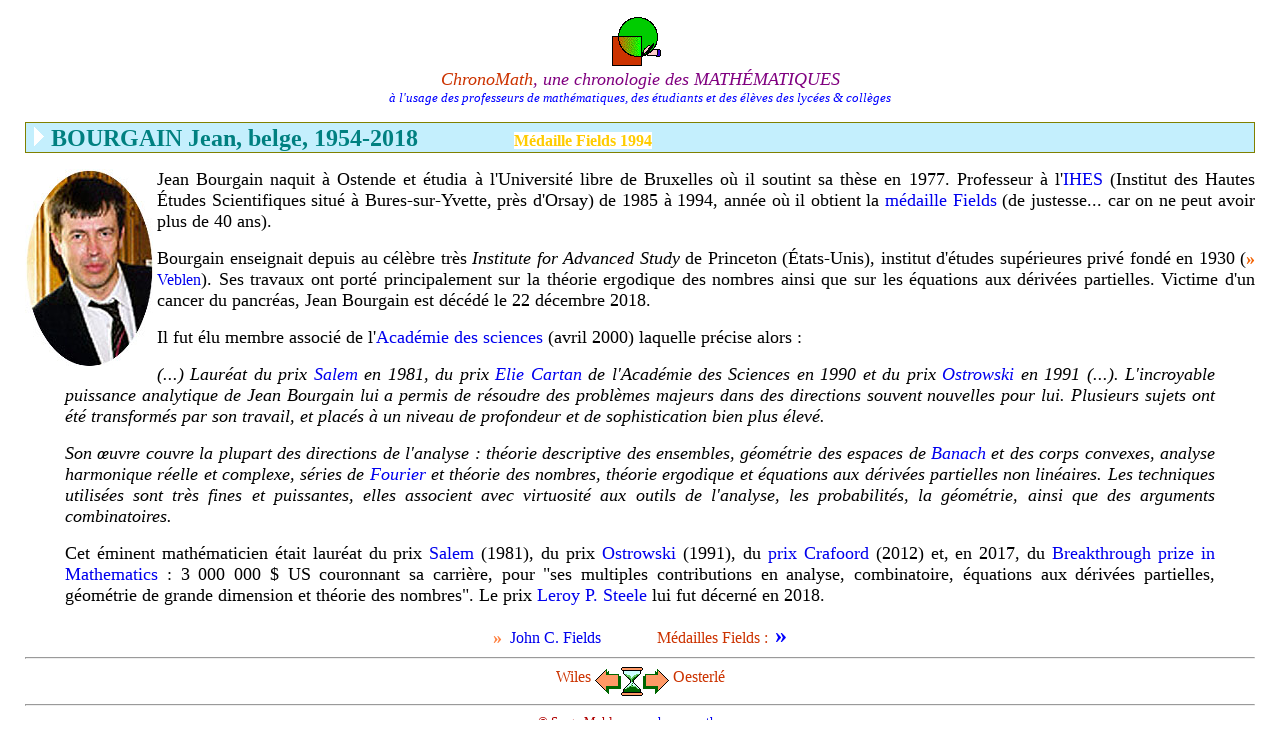

--- FILE ---
content_type: text/html
request_url: http://serge.mehl.free.fr/chrono/bourgain.html
body_size: 6649
content:
<HTML>
<HEAD>
   <TITLE>Bourgain Jean</TITLE>
<STYLE>A {text-decoration: none;} </STYLE>
</HEAD><BODY BGCOLOR="#FFFFFF" topmargin="10" leftmargin="25" rightmargin="25">
<CENTER><I><FONT SIZE="1" COLOR="#000066">
<a title="Vers la page d'accueil du site.&#013;Clic sur roulette = Nouvel onglet." href="http://serge.mehl.free.fr/">
<IMG border="0" src="../cgif/logo.gif" align="middle"></a><BR>
<font color="#CC3300" size="4">
<a title="Vers la page d'accueil du site.&#013;Clic sur roulette = Nouvel onglet." href="http://serge.mehl.free.fr/" style="text-decoration: none">
<font color="#CC3300">ChronoMath</font><font color="#800080">, </font></a> </FONT>
<a title="Vers la page d'accueil du site.&#013;Clic sur roulette = Nouvel onglet." href="http://serge.mehl.free.fr/" style="text-decoration: none"><font size="4" color="#800080">une chronologie des MATH�MATIQUES</FONT></a><font color="#0000FF" size="4"><BR>
          </FONT></font><font color="#0000FF" size="2">� l'usage des professeurs de
          math�matiques, des �tudiants et des �l�ves des lyc�es &amp; coll�ges</FONT></I><p>

</a></p>
<p></p></CENTER>
<script></script>
<CENTER>
<TABLE border="1" cellpadding="0" cellspacing="0" style="border-collapse: collapse" bordercolor="#808000" width="100%" bgcolor="#C4EFFD">
  <TR>
    <TD width="100%"><img border="0" src="../cgif/onglet.gif" width="19" height="23"><font face="Times" size="5" color="#008080"> <B>BOURGAIN Jean,
belge, 1954-2018&nbsp;&nbsp;&nbsp;&nbsp;&nbsp;&nbsp;&nbsp;&nbsp;&nbsp;&nbsp;&nbsp;&nbsp;&nbsp;&nbsp;&nbsp; </B></FONT><font color="#0000FF"><b>
	<font face="Times" color="#FFCC00"><span style="background-color: #FFFFFF">
	M�daille Fields 1994</span></FONT></b></font></TD>
  </TR>
</TABLE>
</CENTER>

<P align="justify"><img border="0" src="../jpeg/Bourgain.jpg" align="left" width="129" height="197"><FONT SIZE="+1" FACE="Times">Jean
Bourgain naquit � Ostende et &eacute;tudia </FONT><FONT SIZE="+1">&agrave;
l'Universit&eacute; libre de Bruxelles o&ugrave; il soutint sa
th&egrave;se en 1977. Professeur &agrave; l'<A title="Lien externe.&#013;Ctrl + Clic = Nouvel onglet." href="http://www.ihes.fr">IHES</A>
(Institut des Hautes �tudes Scientifiques
situ&eacute; &agrave; Bures-sur-Yvette, pr&egrave;s d'Orsay) de 1985
&agrave; 1994, ann&eacute;e o&ugrave; il obtient la </FONT><A HREF="../anx/med_fields.html#1994"><FONT SIZE="+1">m&eacute;daille
Fields</FONT></A><FONT SIZE="+1"> (de justesse... car on ne peut
avoir plus de 40 ans).</FONT></P>
<P align="justify"><font size="+1">Bourgain enseignait depuis au
c&eacute;l&egrave;bre tr�s <i>Institute for Advanced Study</i> de Princeton
(�tats-Unis), institut d'�tudes sup�rieures priv� fond� en 1930 (</font><font size="4" color="#F26100"><b>&raquo;</b></font><font size="2">
</font><a href="Veblen.html">Veblen</a><font size="+1">). Ses travaux ont port� principalement sur la
th&eacute;orie ergodique des nombres ainsi que sur les &eacute;quations aux
d&eacute;riv&eacute;es partielles. </font><font size="4">Victime d'un cancer du 
	pancr�as, Jean Bourgain est d�c�d� le 22 d�cembre 2018.</font></P>
<P align="justify"><font size="4"> Il </font>
<FONT SIZE="+1">fut &eacute;lu membre associ&eacute;
de l'</FONT><A HREF="../base/acad_fr.html"><FONT SIZE="+1">Acad&eacute;mie
des sciences</FONT></A><FONT SIZE="+1"> (avril 2000) laquelle
pr&eacute;cise alors :</FONT></P>

<blockquote>
	<P align="justify"><I><font size="4">(...) Laur&eacute;at du prix
	<a href="Salem.html">Salem</a> en 1981, du
prix <a href="CartanE.html">Elie Cartan</a> de l'Acad&eacute;mie des Sciences en 1990 et du prix
	<a href="ostrowski.html">Ostrowski</a> en 1991 (...). L'incroyable puissance analytique de Jean
Bourgain lui a permis de r&eacute;soudre des probl&egrave;mes majeurs
dans des directions souvent nouvelles pour lui. Plusieurs sujets ont
&eacute;t&eacute; transform&eacute;s par son travail, et
plac&eacute;s &agrave; un niveau de profondeur et de sophistication
bien plus &eacute;lev&eacute;. </font></I></P>
	<P align="justify"><I><font size="4">Son &#156;uvre couvre la plupart des
directions de l'analyse : th&eacute;orie descriptive des ensembles,
g&eacute;om&eacute;trie des espaces de <a href="Banach.html">Banach</a> et des corps convexes,
analyse harmonique r&eacute;elle et complexe, s&eacute;ries de
	<a href="Fourier.html">Fourier</a> et th&eacute;orie des nombres, th&eacute;orie ergodique et
&eacute;quations aux d&eacute;riv&eacute;es partielles non
lin&eacute;aires. Les techniques utilis&eacute;es sont tr&egrave;s
fines et puissantes, elles associent avec virtuosit&eacute; aux
outils de l'analyse, les probabilit&eacute;s, la
g&eacute;om&eacute;trie, ainsi que des arguments
combinatoires.</font></I></P>
	<P align="justify"><font size="+1">Cet �minent math�maticien</font><font size="4"> 
	�tait
laur�at du prix <a href="Salem.html">Salem</a> (1981), du prix <a href="ostrowski.html">Ostrowski</a>
(1991), du <a href="connes.html#craf">prix Crafoord</a> (2012) et, en 2017, du
<a href="Kontsevich.html#break">Breakthrough prize in Mathematics</a> : 3 000 
000 $ US couronnant sa carri�re, pour &quot;ses multiples contributions en analyse, 
combinatoire, �quations aux d�riv�es partielles, g�om�trie de grande dimension 
et th�orie des nombres&quot;. Le prix <a href="Gelfand.html#steele">Leroy P. 
	Steele</a> lui fut d�cern� en 2018.</font></P>
</blockquote>

<CENTER>
  <font color="#CC3300">
	<b><font size="4" color="#FF8040">&raquo;</font></b>&nbsp;
	<a href="Fields.html">John C. Fields</a>&nbsp;&nbsp;&nbsp;&nbsp;&nbsp;&nbsp;&nbsp;&nbsp;&nbsp;&nbsp;&nbsp;&nbsp;&nbsp;&nbsp;M�dailles Fields : </font><FONT SIZE="+1"><a href="../anx/med_fields.html">
	<b><font size="1" style="text-decoration: none">&nbsp;</font><font size="5" style="text-decoration: none" color="#0000FF">&raquo;</font></b></a></FONT></CENTER>
<script></script>
<CENTER>
<HR>

<FONT FACE="Times" COLOR="#CC3300">Wiles&nbsp;</FONT><A HREF="wiles.html"><FONT FACE="Times" COLOR="#CC3300"><IMG SRC="chrono_gif/gauche.gif" BORDER=0 ALIGN=middle width="26" height="25"></FONT></A><FONT FACE="Times" COLOR="#CC3300"><IMG SRC="chrono_gif/sablier.gif" BORDER=0 ALIGN=middle width="22" height="29"></FONT><A HREF="Faltings.html"><FONT FACE="Times" COLOR="#CC3300"><a href="Oesterle.html"><IMG SRC="chrono_gif/droite.gif" BORDER=0 ALIGN=middle width="26" height="25"></a></FONT></A><FONT FACE="Times" COLOR="#CC3300">&nbsp;Oesterl�</FONT>

<HR>

<FONT COLOR="#AF0000" size="2">&copy; Serge Mehl -
  <a target="toto" title="Vers la page d'accueil du site.&#013;Ctrl + Clic = Nouvel onglet." href="http://serge.mehl.free.fr/">www.chronomath.com</a></FONT></CENTER>
</BODY>
</HTML>